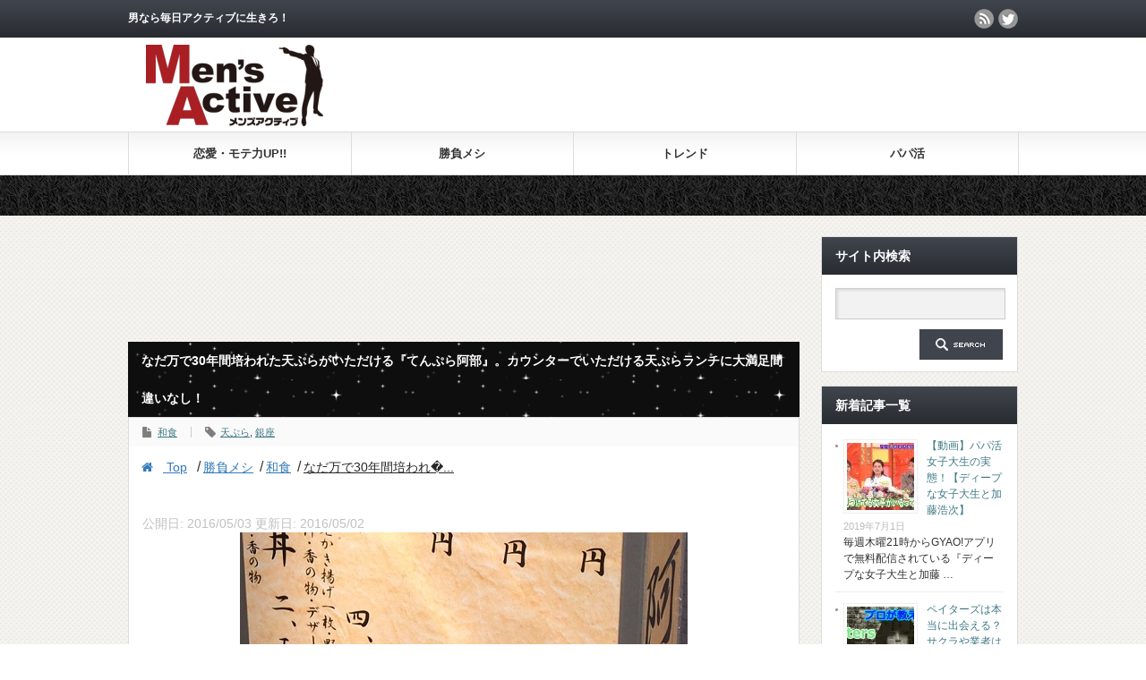

--- FILE ---
content_type: text/html
request_url: http://m-active.net/meshi/washoku/abe-ginza/
body_size: 53507
content:
<!DOCTYPE html PUBLIC "-//W3C//DTD XHTML 1.1//EN" "http://www.w3.org/TR/xhtml11/DTD/xhtml11.dtd">
<!--[if lt IE 9]><html xmlns="http://www.w3.org/1999/xhtml" class="ie"><![endif]-->
<!--[if (gt IE 9)|!(IE)]><!--><html xmlns="http://www.w3.org/1999/xhtml"><!--<![endif]-->
<head profile="http://gmpg.org/xfn/11">
<meta http-equiv="Content-Type" content="text/html; charset=UTF-8" />
<meta http-equiv="X-UA-Compatible" content="IE=edge,chrome=1" />
<meta name="viewport" content="width=device-width" />
<meta name="google-site-verification" content="VsIemHEGp4kqLnDRmWP_ay9cK0p3IDidWDZD0JFqnjM" />
<title>なだ万で30年間培われた天ぷらがいただける『てんぷら阿部』。カウンターでいただける天ぷらランチに大満足間違いなし！ | メンズアクティブ</title>
<meta name="description" content="銀座にある『てんぷら阿部』。なんとここでは、あの日本料理「なだ万」で30年間天ぷらを揚げていた職人の天ぷらがいただけるのです！カウンターで天ぷらが食べたい！少しリッチなランチをいただくべく訪問してきました。" />
<link rel="alternate" type="application/rss+xml" title="メンズアクティブ RSS Feed" href="http://m-active.net/feed/" />
<link rel="alternate" type="application/atom+xml" title="メンズアクティブ Atom Feed" href="http://m-active.net/feed/atom/" /> 
<link rel="pingback" href="http://m-active.net/wp/xmlrpc.php" />
<link rel='dns-prefetch' href='//s.w.org' />
<!-- This site uses the Google Analytics by MonsterInsights plugin v7.10.0 - Using Analytics tracking - https://www.monsterinsights.com/ -->
<script type="text/javascript" data-cfasync="false">
var mi_version         = '7.10.0';
var mi_track_user      = true;
var mi_no_track_reason = '';
var disableStr = 'ga-disable-UA-69068631-1';
/* Function to detect opted out users */
function __gaTrackerIsOptedOut() {
return document.cookie.indexOf(disableStr + '=true') > -1;
}
/* Disable tracking if the opt-out cookie exists. */
if ( __gaTrackerIsOptedOut() ) {
window[disableStr] = true;
}
/* Opt-out function */
function __gaTrackerOptout() {
document.cookie = disableStr + '=true; expires=Thu, 31 Dec 2099 23:59:59 UTC; path=/';
window[disableStr] = true;
}
if ( mi_track_user ) {
(function(i,s,o,g,r,a,m){i['GoogleAnalyticsObject']=r;i[r]=i[r]||function(){
(i[r].q=i[r].q||[]).push(arguments)},i[r].l=1*new Date();a=s.createElement(o),
m=s.getElementsByTagName(o)[0];a.async=1;a.src=g;m.parentNode.insertBefore(a,m)
})(window,document,'script','//www.google-analytics.com/analytics.js','__gaTracker');
__gaTracker('create', 'UA-69068631-1', 'auto');
__gaTracker('set', 'forceSSL', true);
__gaTracker('send','pageview');
} else {
console.log( "" );
(function() {
/* https://developers.google.com/analytics/devguides/collection/analyticsjs/ */
var noopfn = function() {
return null;
};
var noopnullfn = function() {
return null;
};
var Tracker = function() {
return null;
};
var p = Tracker.prototype;
p.get = noopfn;
p.set = noopfn;
p.send = noopfn;
var __gaTracker = function() {
var len = arguments.length;
if ( len === 0 ) {
return;
}
var f = arguments[len-1];
if ( typeof f !== 'object' || f === null || typeof f.hitCallback !== 'function' ) {
console.log( 'Not running function __gaTracker(' + arguments[0] + " ....) because you are not being tracked. " + mi_no_track_reason );
return;
}
try {
f.hitCallback();
} catch (ex) {
}
};
__gaTracker.create = function() {
return new Tracker();
};
__gaTracker.getByName = noopnullfn;
__gaTracker.getAll = function() {
return [];
};
__gaTracker.remove = noopfn;
window['__gaTracker'] = __gaTracker;
})();
}
</script>
<!-- / Google Analytics by MonsterInsights -->
<script type="text/javascript">
window._wpemojiSettings = {"baseUrl":"https:\/\/s.w.org\/images\/core\/emoji\/2\/72x72\/","ext":".png","svgUrl":"https:\/\/s.w.org\/images\/core\/emoji\/2\/svg\/","svgExt":".svg","source":{"concatemoji":"http:\/\/m-active.net\/wp\/wp-includes\/js\/wp-emoji-release.min.js?ver=4.6.29"}};
!function(e,o,t){var a,n,r;function i(e){var t=o.createElement("script");t.src=e,t.type="text/javascript",o.getElementsByTagName("head")[0].appendChild(t)}for(r=Array("simple","flag","unicode8","diversity","unicode9"),t.supports={everything:!0,everythingExceptFlag:!0},n=0;n<r.length;n++)t.supports[r[n]]=function(e){var t,a,n=o.createElement("canvas"),r=n.getContext&&n.getContext("2d"),i=String.fromCharCode;if(!r||!r.fillText)return!1;switch(r.textBaseline="top",r.font="600 32px Arial",e){case"flag":return(r.fillText(i(55356,56806,55356,56826),0,0),n.toDataURL().length<3e3)?!1:(r.clearRect(0,0,n.width,n.height),r.fillText(i(55356,57331,65039,8205,55356,57096),0,0),a=n.toDataURL(),r.clearRect(0,0,n.width,n.height),r.fillText(i(55356,57331,55356,57096),0,0),a!==n.toDataURL());case"diversity":return r.fillText(i(55356,57221),0,0),a=(t=r.getImageData(16,16,1,1).data)[0]+","+t[1]+","+t[2]+","+t[3],r.fillText(i(55356,57221,55356,57343),0,0),a!=(t=r.getImageData(16,16,1,1).data)[0]+","+t[1]+","+t[2]+","+t[3];case"simple":return r.fillText(i(55357,56835),0,0),0!==r.getImageData(16,16,1,1).data[0];case"unicode8":return r.fillText(i(55356,57135),0,0),0!==r.getImageData(16,16,1,1).data[0];case"unicode9":return r.fillText(i(55358,56631),0,0),0!==r.getImageData(16,16,1,1).data[0]}return!1}(r[n]),t.supports.everything=t.supports.everything&&t.supports[r[n]],"flag"!==r[n]&&(t.supports.everythingExceptFlag=t.supports.everythingExceptFlag&&t.supports[r[n]]);t.supports.everythingExceptFlag=t.supports.everythingExceptFlag&&!t.supports.flag,t.DOMReady=!1,t.readyCallback=function(){t.DOMReady=!0},t.supports.everything||(a=function(){t.readyCallback()},o.addEventListener?(o.addEventListener("DOMContentLoaded",a,!1),e.addEventListener("load",a,!1)):(e.attachEvent("onload",a),o.attachEvent("onreadystatechange",function(){"complete"===o.readyState&&t.readyCallback()})),(a=t.source||{}).concatemoji?i(a.concatemoji):a.wpemoji&&a.twemoji&&(i(a.twemoji),i(a.wpemoji)))}(window,document,window._wpemojiSettings);
</script>
<style type="text/css">
img.wp-smiley,
img.emoji {
display: inline !important;
border: none !important;
box-shadow: none !important;
height: 1em !important;
width: 1em !important;
margin: 0 .07em !important;
vertical-align: -0.1em !important;
background: none !important;
padding: 0 !important;
}
</style>
<!-- <link rel='stylesheet' id='contact-form-7-css'  href='http://m-active.net/wp/wp-content/plugins/contact-form-7/includes/css/styles.css?ver=4.3' type='text/css' media='all' /> -->
<!-- <link rel='stylesheet' id='flexy-breadcrumb-css'  href='http://m-active.net/wp/wp-content/plugins/flexy-breadcrumb/public/css/flexy-breadcrumb-public.css?ver=1.1.0' type='text/css' media='all' /> -->
<!-- <link rel='stylesheet' id='flexy-breadcrumb-font-awesome-css'  href='http://m-active.net/wp/wp-content/plugins/flexy-breadcrumb/public/css/font-awesome.min.css?ver=4.7.0' type='text/css' media='all' /> -->
<!-- <link rel='stylesheet' id='toc-screen-css'  href='http://m-active.net/wp/wp-content/plugins/table-of-contents-plus/screen.min.css?ver=1509' type='text/css' media='all' /> -->
<!-- <link rel='stylesheet' id='wordpress-popular-posts-css'  href='http://m-active.net/wp/wp-content/plugins/wordpress-popular-posts/style/wpp.css?ver=3.3.4' type='text/css' media='all' /> -->
<link rel="stylesheet" type="text/css" href="//m-active.net/wp/wp-content/cache/wpfc-minified/8ly67zup/43zwn.css" media="all"/>
<script src='//m-active.net/wp/wp-content/cache/wpfc-minified/6z5nuk0p/br0fg.js' type="text/javascript"></script>
<!-- <script type='text/javascript' src='http://m-active.net/wp/wp-includes/js/jquery/jquery.js?ver=1.12.4'></script> -->
<!-- <script type='text/javascript' src='http://m-active.net/wp/wp-includes/js/jquery/jquery-migrate.min.js?ver=1.4.1'></script> -->
<script type='text/javascript'>
/* <![CDATA[ */
var monsterinsights_frontend = {"js_events_tracking":"true","download_extensions":"doc,pdf,ppt,zip,xls,docx,pptx,xlsx","inbound_paths":"[]","home_url":"http:\/\/m-active.net","hash_tracking":"false"};
/* ]]> */
</script>
<script src='//m-active.net/wp/wp-content/cache/wpfc-minified/10qe29ip/br0fg.js' type="text/javascript"></script>
<!-- <script type='text/javascript' src='http://m-active.net/wp/wp-content/plugins/google-analytics-for-wordpress/assets/js/frontend.min.js?ver=7.10.0'></script> -->
<link rel='https://api.w.org/' href='http://m-active.net/wp-json/' />
<link rel="canonical" href="http://m-active.net/meshi/washoku/abe-ginza/" />
<link rel='shortlink' href='http://m-active.net/?p=2272' />
<link rel="alternate" type="application/json+oembed" href="http://m-active.net/wp-json/oembed/1.0/embed?url=http%3A%2F%2Fm-active.net%2Fmeshi%2Fwashoku%2Fabe-ginza%2F" />
<link rel="alternate" type="text/xml+oembed" href="http://m-active.net/wp-json/oembed/1.0/embed?url=http%3A%2F%2Fm-active.net%2Fmeshi%2Fwashoku%2Fabe-ginza%2F&#038;format=xml" />
<style type="text/css">              
/* Background color */
.fbc-page .fbc-wrap .fbc-items {
background-color: #ffffff;
}
/* Items font size */
.fbc-page .fbc-wrap .fbc-items li {
font-size: 14px;
}
/* Items' link color */
.fbc-page .fbc-wrap .fbc-items li a {
color: #337ab7;                    
}
/* Seprator color */
.fbc-page .fbc-wrap .fbc-items li .fbc-separator {
color: #cccccc;
}
/* Active item & end-text color */
.fbc-page .fbc-wrap .fbc-items li.active span,
.fbc-page .fbc-wrap .fbc-items li .fbc-end-text {
color: #27272a;
font-size: 14px;
}
</style>
<!-- WordPress Popular Posts v3.3.4 -->
<script type="text/javascript">
var sampling_active = 0;
var sampling_rate   = 100;
var do_request = false;
if ( !sampling_active ) {
do_request = true;
} else {
var num = Math.floor(Math.random() * sampling_rate) + 1;
do_request = ( 1 === num );
}
if ( do_request ) {
/* Create XMLHttpRequest object and set variables */
var xhr = ( window.XMLHttpRequest )
? new XMLHttpRequest()
: new ActiveXObject( "Microsoft.XMLHTTP" ),
url = 'http://m-active.net/wp/wp-admin/admin-ajax.php',
params = 'action=update_views_ajax&token=184c10a367&wpp_id=2272';
/* Set request method and target URL */
xhr.open( "POST", url, true );
/* Set request header */
xhr.setRequestHeader( "Content-type", "application/x-www-form-urlencoded" );
/* Hook into onreadystatechange */
xhr.onreadystatechange = function() {
if ( 4 === xhr.readyState && 200 === xhr.status ) {
if ( window.console && window.console.log ) {
window.console.log( xhr.responseText );
}
}
};
/* Send request */
xhr.send( params );
}
</script>
<!-- End WordPress Popular Posts v3.3.4 -->
<style type="text/css">.broken_link, a.broken_link {
text-decoration: line-through;
}</style>
<script src='//m-active.net/wp/wp-content/cache/wpfc-minified/2z2yiscb/br0fg.js' type="text/javascript"></script>
<!-- <script type="text/javascript" src="http://m-active.net/wp/wp-content/themes/gorgeous_tcd013/js/jquery.li-scroller.1.0.js"></script> -->
<script type="text/javascript">
jQuery(document).ready(function($){
$("#newslist").liScroll({travelocity: 0.08});
});
</script>
<!-- <link rel="stylesheet" href="http://m-active.net/wp/wp-content/themes/gorgeous_tcd013/style.css?ver=3.8" type="text/css" /> -->
<!-- <link rel="stylesheet" href="http://m-active.net/wp/wp-content/themes/gorgeous_tcd013/comment-style.css?ver=3.8" type="text/css" /> -->
<link rel="stylesheet" type="text/css" href="//m-active.net/wp/wp-content/cache/wpfc-minified/32slf5nd/br0fg.css" media="all"/>
<!-- <link rel="stylesheet" media="screen and (min-width:641px)" href="http://m-active.net/wp/wp-content/themes/gorgeous_tcd013/style_pc.css?ver=3.8" type="text/css" /> -->
<link rel="stylesheet" type="text/css" href="//m-active.net/wp/wp-content/cache/wpfc-minified/fdollqn/br0fg.css" media="screen and (min-width:641px)"/>
<!-- <link rel="stylesheet" media="screen and (max-width:640px)" href="http://m-active.net/wp/wp-content/themes/gorgeous_tcd013/style_sp.css?ver=3.8" type="text/css" /> -->
<link rel="stylesheet" type="text/css" href="//m-active.net/wp/wp-content/cache/wpfc-minified/7y1ns8u5/br0fg.css" media="screen and (max-width:640px)"/>
<!-- <link rel="stylesheet" href="http://m-active.net/wp/wp-content/themes/gorgeous_tcd013/japanese.css?ver=3.8" type="text/css" /> -->
<link rel="stylesheet" type="text/css" href="//m-active.net/wp/wp-content/cache/wpfc-minified/zinvppy/br0fg.css" media="all"/>
<script src='//m-active.net/wp/wp-content/cache/wpfc-minified/8au73zyv/br0fg.js' type="text/javascript"></script>
<!-- <script type="text/javascript" src="http://m-active.net/wp/wp-content/themes/gorgeous_tcd013/js/jscript.js?ver=3.8"></script> -->
<!-- <script type="text/javascript" src="http://m-active.net/wp/wp-content/themes/gorgeous_tcd013/js/scroll.js?ver=3.8"></script> -->
<!-- <script type="text/javascript" src="http://m-active.net/wp/wp-content/themes/gorgeous_tcd013/js/comment.js?ver=3.8"></script> -->
<!-- <script type="text/javascript" src="http://m-active.net/wp/wp-content/themes/gorgeous_tcd013/js/rollover.js?ver=3.8"></script> -->
<!--[if lt IE 9]>
<link id="stylesheet" rel="stylesheet" href="http://m-active.net/wp/wp-content/themes/gorgeous_tcd013/style_pc.css?ver=3.8" type="text/css" />
<script type="text/javascript" src="http://m-active.net/wp/wp-content/themes/gorgeous_tcd013/js/ie.js?ver=3.8"></script>
<link rel="stylesheet" href="http://m-active.net/wp/wp-content/themes/gorgeous_tcd013/ie.css" type="text/css" />
<![endif]-->
<!--[if IE 7]>
<link rel="stylesheet" href="http://m-active.net/wp/wp-content/themes/gorgeous_tcd013/ie7.css" type="text/css" />
<![endif]-->
<style type="text/css">
body { font-size:14px; }
</style>
<script type="text/javascript" language="javascript">
var vc_pid = "884996288";
</script><script type="text/javascript" src="//aml.valuecommerce.com/vcdal.js" async></script>
</head>
<body class=" default">
<div id="header_wrap">
<div id="header" class="clearfix">
<!-- site description -->
<h1 id="site_description">男なら毎日アクティブに生きろ！</h1>
<!-- logo -->
<h2 id="logo" style="top:50px; left:20px;"><a href=" http://m-active.net/" title="メンズアクティブ" data-label="メンズアクティブ"><img src="http://m-active.net/wp/wp-content/uploads/tcd-w/logo-resized.png?1769194213" alt="メンズアクティブ" title="メンズアクティブ" /></a></h2>
<!-- global menu -->
<a href="#" class="menu_button">menu</a>
<div id="global_menu" class="clearfix">
<ul id="menu-%e3%82%b0%e3%83%ad%e3%83%bc%e3%83%90%e3%83%ab%e3%83%a1%e3%83%8b%e3%83%a5%e3%83%bc" class="menu"><li id="menu-item-458" class="menu-item menu-item-type-taxonomy menu-item-object-category menu-item-458"><a href="http://m-active.net/category/mote/">恋愛・モテ力UP!!</a></li>
<li id="menu-item-249" class="menu-item menu-item-type-taxonomy menu-item-object-category current-post-ancestor menu-item-249"><a href="http://m-active.net/category/meshi/">勝負メシ</a></li>
<li id="menu-item-84" class="menu-item menu-item-type-taxonomy menu-item-object-category menu-item-84"><a href="http://m-active.net/category/topix/">トレンド</a></li>
<li id="menu-item-3131" class="menu-item menu-item-type-taxonomy menu-item-object-category menu-item-3131"><a href="http://m-active.net/category/papakatsu/">パパ活</a></li>
</ul>   </div>
<!-- social button -->
<ul id="social_link" class="clearfix">
<li class="rss"><a class="target_blank" href="http://m-active.net/feed/">rss</a></li>
<li class="twitter"><a class="target_blank" href="https://twitter.com/menzactive">twitter</a></li>
</ul>
<!-- banner -->
<div id="header_banner">
<script async src="//pagead2.googlesyndication.com/pagead/js/adsbygoogle.js"></script>
<!-- 【MA】PCヘッダー -->
<ins class="adsbygoogle"
style="display:inline-block;width:468px;height:60px"
data-ad-client="ca-pub-9999492629345672"
data-ad-slot="9034935943"></ins>
<script>
(adsbygoogle = window.adsbygoogle || []).push({});
</script>       </div>
</div><!-- END #header -->
</div><!-- END #header_wrap -->
<!-- smartphone banner -->
<div id="contents" class="clearfix">
<div id="main_col">
<div id="single_banner1">
<script async src="//pagead2.googlesyndication.com/pagead/js/adsbygoogle.js"></script>
<!-- 【MA】PC記事ページ＿上部＿ビッグバナー -->
<ins class="adsbygoogle"
style="display:inline-block;width:728px;height:90px"
data-ad-client="ca-pub-9999492629345672"
data-ad-slot="9641550349"></ins>
<script>
(adsbygoogle = window.adsbygoogle || []).push({});
</script>       </div>
<h2 class="headline1" id="page_headline">なだ万で30年間培われた天ぷらがいただける『てんぷら阿部』。カウンターでいただける天ぷらランチに大満足間違いなし！</h2>
<div id="content" class="clearfix">
<ul id="single_meta" class="clearfix">
<li class="post_category"><a href="http://m-active.net/category/meshi/washoku/" rel="category tag">和食</a></li>   <li class="post_tag"><a href="http://m-active.net/tag/%e5%a4%a9%e3%81%b7%e3%82%89/" rel="tag">天ぷら</a>, <a href="http://m-active.net/tag/%e9%8a%80%e5%ba%a7/" rel="tag">銀座</a></li>        </ul>
<!-- Flexy Breadcrumb -->
<div class="fbc fbc-page">
<!-- Breadcrumb wrapper -->
<div class="fbc-wrap">
<!-- Ordered list-->
<ol class="fbc-items" itemscope itemtype="http://schema.org/BreadcrumbList">
<li itemprop="itemListElement" itemscope itemtype="http://schema.org/ListItem">
<span itemprop="name">
<!-- Home Link -->
<a itemprop="item" href="http://m-active.net">
<i class="fa fa-home" aria-hidden="true"></i>
Top					</a>
</span>
<meta itemprop="position" content="1" /><!-- Meta Position-->
</li>
/<li itemprop="itemListElement" itemscope="" itemtype="http://schema.org/ListItem"><span itemprop="name" title="Category Name"><a itemprop="item" id="3" href="http://m-active.net/category/meshi/" title="勝負メシ">勝負メシ</a></span><meta itemprop="position" content="2" /></li>/<li itemprop="itemListElement" itemscope="" itemtype="http://schema.org/ListItem"><span itemprop="name" title="和食"><a itemprop="item" id="18" href="http://m-active.net/category/meshi/washoku/" title="和食">和食</a></span><meta itemprop="position" content="3" /></li>/<li class="active" itemprop="itemListElement" itemscope itemtype="http://schema.org/ListItem"><span itemprop="name" title="なだ万で30年間培われた天ぷらがいただける『てんぷら阿部』。カウンターでいただける天ぷらランチに大満足間違いなし！"><a itemprop="item" href="http://m-active.net/meshi/washoku/abe-ginza" title="なだ万で30年間培われた天ぷらがいただける『てんぷら阿部』。カウンターでいただける天ぷらランチに大満足間違いなし！">なだ万で30年間培われ�...</a></span><meta itemprop="position" content="4" /></li>					</ol>
<div class="clearfix"></div>
</div>
</div>
<div class="post clearfix">
<font color="silver">
公開日:
<time class="entry-date published" datetime="2016/05/03">
2016/05/03    </time>
更新日:
<time class="updated-date updated" datetime="2016/05/02">
2016/05/02    </time>
</font>
<div class="post_image"><img width="500" height="470" src="[data-uri]" data-src="http://m-active.net/wp/wp-content/uploads/2016/05/aicatch.png" class="attachment-large size-large wp-post-image" alt="aicatch" srcset="http://m-active.net/wp/wp-content/uploads/2016/05/aicatch.png 500w, http://m-active.net/wp/wp-content/uploads/2016/05/aicatch-300x282.png 300w" sizes="(max-width: 500px) 100vw, 500px" /><noscript><img width="500" height="470" src="http://m-active.net/wp/wp-content/uploads/2016/05/aicatch.png" class="attachment-large size-large wp-post-image" alt="aicatch" srcset="http://m-active.net/wp/wp-content/uploads/2016/05/aicatch.png 500w, http://m-active.net/wp/wp-content/uploads/2016/05/aicatch-300x282.png 300w" sizes="(max-width: 500px) 100vw, 500px" /></noscript></div>
<p>銀座にある『てんぷら阿部』。なんとここでは、あの<strong>日本料理「なだ万」で30年間天ぷらを揚げていた職人の天ぷらがいただけるのです</strong>！<br />
カウンターで天ぷらが食べたい！少しリッチなランチをいただくべく訪問してきました。</p>
<div id="toc_container" class="toc_light_blue no_bullets"><p class="toc_title">この記事に書いてあること</p><ul class="toc_list"><li><a href="#i"><span class="toc_number toc_depth_1">1</span> 外観はこんな感じ</a></li><li><a href="#i-2"><span class="toc_number toc_depth_1">2</span> 店内はこんな感じ</a></li><li><a href="#i-3"><span class="toc_number toc_depth_1">3</span> メニューはこちら</a></li><li><a href="#i-4"><span class="toc_number toc_depth_1">4</span> 待ってました！</a><ul><li><a href="#i-5"><span class="toc_number toc_depth_2">4.1</span> こ、これは芸術品です！</a></li></ul></li><li><a href="#i-6"><span class="toc_number toc_depth_1">5</span> これぞ職人の技</a></li></ul></div>
<h3 class="mah3"><span id="i">外観はこんな感じ</span></h3>
<p>エレベーターを降りてすぐに店内に入ります。待ちが出た場合は待つ所がないくらいの入り口です。<br />
※扉が開いた瞬間諦めないで下さいね！待ちは必須です(笑)<br />
<img src="[data-uri]" data-src="http://m-active.net/wp/wp-content/picture/abe/entrance0.jpg" alt="てんぷら　阿部" /><noscript><img src="http://m-active.net/wp/wp-content/picture/abe/entrance0.jpg" alt="てんぷら　阿部" /></noscript><br />
<img src="[data-uri]" data-src="http://m-active.net/wp/wp-content/picture/abe/entrance.jpg" alt="てんぷら　阿部" /><noscript><img src="http://m-active.net/wp/wp-content/picture/abe/entrance.jpg" alt="てんぷら　阿部" /></noscript></p>
<h3 class="mah3"><span id="i-2">店内はこんな感じ</span></h3>
<p>店内は基本的にカウンター席で4人掛けのテーブルが1席。目の前で揚げたての天ぷらをサーブしてもらえるのも楽しいです。天ぷら屋ならではのライブ感も楽しめます。<br />
<img src="[data-uri]" data-src="http://m-active.net/wp/wp-content/picture/abe/tennai.jpg" alt="てんぷら　阿部" /><noscript><img src="http://m-active.net/wp/wp-content/picture/abe/tennai.jpg" alt="てんぷら　阿部" /></noscript></p>
<h3 class="mah3"><span id="i-3">メニューはこちら</span></h3>
<p>今回は上天丼を注文。後で分かった事ですが、ランチはかき揚げ丼が好評との事です。<br />
<img src="[data-uri]" data-src="http://m-active.net/wp/wp-content/picture/abe/menu.jpg" alt="てんぷら　阿部" /><noscript><img src="http://m-active.net/wp/wp-content/picture/abe/menu.jpg" alt="てんぷら　阿部" /></noscript></p>
<h3 class="mah3"><span id="i-4">待ってました！</span></h3>
<p>他のお客の天ぷらを横目にしばし待っていると上天丼が到着。蓋で全体が見えないにしろ、開けなくても美味しさが伝わってきます。<br />
<img src="[data-uri]" data-src="http://m-active.net/wp/wp-content/picture/abe/don1.jpg" alt="てんぷら　阿部" /><noscript><img src="http://m-active.net/wp/wp-content/picture/abe/don1.jpg" alt="てんぷら　阿部" /></noscript></p>
<h4 class="mah4"><span id="i-5">こ、これは芸術品です！</span></h4>
<p>熱々のご飯の上に、海老・桜エビのかき揚げ・かぼちゃ・うど・こしあぶら・タラの芽・こごみがタレをまとって鎮座していて、どれもサクっとした揚がり具合です。タレはかかり過ぎでもなく、甘すぎる事もなくすっきりとした味わいです。<br />
<img src="[data-uri]" data-src="http://m-active.net/wp/wp-content/picture/abe/don2.jpg" alt="てんぷら　阿部" /><noscript><img src="http://m-active.net/wp/wp-content/picture/abe/don2.jpg" alt="てんぷら　阿部" /></noscript><br />
※御新香、汁物が付いてます。</p>
<h3 class="mah3"><span id="i-6">これぞ職人の技</span></h3>
<p>銀座という土地柄、この価格でランチが食べられるのは嬉しいですね。ディナータイムでこの金額で食事が出来ない事を考えれば、かなりコスパが良いランチです。銀座でランチに困った時にはかなり使えるお店です。好評と聞けば、次回はかき揚げ丼を食べないわけにはいきませんね。また是非再訪したいと思います。</p>
<p><b>【メンズアクティブ評価/5段階】</b><br />
3.9<br />
<b>【評価コメント】</b><br />
銀座で美味しい天ぷらを食べるならここ！ランチはコスパ良しで本物の天ぷらがいただけます。<br />
<b>【平均予算】</b><br />
1,500円～2500円/人<br />
<b>【営業時間】</b><br />
平日<br />
11:30～14:00(ランチタイム)<br />
17:00～21:00(ディナータイム) </p>
<p>土・日・祝日　<br />
11:30～15:00(ランチタイム)<br />
17:00～21:00(ディナータイム)<br />
<b>【場所】</b><br />
東京都中央区銀座4-3-7 スバルビルB1F<br />
<b>【アクセス】</b><br />
銀座駅徒歩1分<br />
<b>【MAP】</b></p>
<div class="video-container"><iframe src="https://www.google.com/maps/embed?pb=!1m18!1m12!1m3!1d3241.1973102867832!2d139.76228141560446!3d35.67214333807708!2m3!1f0!2f0!3f0!3m2!1i1024!2i768!4f13.1!3m3!1m2!1s0x60188be5c5335b83%3A0x1d6eb1c8da29338d!2z44CSMTA0LTAwNjEg5p2x5Lqs6YO95Lit5aSu5Yy66YqA5bqn77yU5LiB55uu77yT4oiS77yX!5e0!3m2!1sja!2sjp!4v1462183892674" width="600" height="450" frameborder="0" style="border:0" allowfullscreen></iframe></div>
<p style="margin-top:1.0em;">
<p style="margin-top:1.0em;">
<br>
<table cellspacing="15">
<table style="border-style: none;" border="1">
<tr>
<td  style="border-style: none;" align="center"><script async src="//pagead2.googlesyndication.com/pagead/js/adsbygoogle.js"></script>
<!-- �yMA�zPC�L�����Q�����N�^���O�� -->
<ins class="adsbygoogle"
style="display:inline-block;width:300px;height:250px"
data-ad-client="ca-pub-9999492629345672"
data-ad-slot="6860198745"></ins>
<script>
(adsbygoogle = window.adsbygoogle || []).push({});
</script></td>
<td  style="border-style: none;" align="center"><script async src="//pagead2.googlesyndication.com/pagead/js/adsbygoogle.js"></script>
<!-- �yMA�zPC�L�����Q�E���N�^���O�� -->
<ins class="adsbygoogle"
style="display:inline-block;width:300px;height:250px"
data-ad-client="ca-pub-9999492629345672"
data-ad-slot="5383465543"></ins>
<script>
(adsbygoogle = window.adsbygoogle || []).push({});
</script></td>
</tr>
</table>
<h3 class="mah3">イケメンたちへのオススメ</h3>
<script async src="//pagead2.googlesyndication.com/pagead/js/adsbygoogle.js"></script>
<ins class="adsbygoogle"
style="display:block"
data-ad-format="autorelaxed"
data-ad-client="ca-pub-9999492629345672"
data-ad-slot="8274744993"></ins>
<script>
(adsbygoogle = window.adsbygoogle || []).push({});
</script>
</div><!-- END .post -->
<script src='//fam-8.net/ad/js/fam8-tagify.min.js'></script>
<div id= 'div_fam8_async_9600_3'>
<script language='javascript'><!--
fam8_js_async('//fam-8.net/ad', '_site=2875&_loc=9600&_mstype=3');
//--></script>
</div>
<!-- author info -->
<div id="related_post">
<h3 class="headline3">関連記事</h3>
<ul class="clearfix">
<li class="clearfix odd">
<a class="image" href="http://m-active.net/meshi/washoku/kokoromai/"><img width="150" height="150" src="[data-uri]" data-src="http://m-active.net/wp/wp-content/uploads/2017/06/aicatch-150x150.jpg" class="attachment-small_size size-small_size wp-post-image" alt="aicatch" srcset="http://m-active.net/wp/wp-content/uploads/2017/06/aicatch-150x150.jpg 150w, http://m-active.net/wp/wp-content/uploads/2017/06/aicatch-45x45.jpg 45w" sizes="(max-width: 150px) 100vw, 150px" /><noscript><img width="150" height="150" src="http://m-active.net/wp/wp-content/uploads/2017/06/aicatch-150x150.jpg" class="attachment-small_size size-small_size wp-post-image" alt="aicatch" srcset="http://m-active.net/wp/wp-content/uploads/2017/06/aicatch-150x150.jpg 150w, http://m-active.net/wp/wp-content/uploads/2017/06/aicatch-45x45.jpg 45w" sizes="(max-width: 150px) 100vw, 150px" /></noscript></a>
<div class="info">
<ul class="meta clearfix">
<li class="category"><a href="http://m-active.net/category/meshi/washoku/" rel="category tag">和食</a></li>      </ul>
<h4 class="title"><a href="http://m-active.net/meshi/washoku/kokoromai/">美味しいお米と美味しい日本酒が飲みたくなったら『心米』へ。何を頼んでも胃袋を掴まれること間違いなし！</a></h4>
</div>
</li>
<li class="clearfix even">
<a class="image" href="http://m-active.net/meshi/washoku/usagiya/"><img width="150" height="150" src="[data-uri]" data-src="http://m-active.net/wp/wp-content/uploads/2016/07/aicatch-150x150.jpg" class="attachment-small_size size-small_size wp-post-image" alt="aicatch" srcset="http://m-active.net/wp/wp-content/uploads/2016/07/aicatch-150x150.jpg 150w, http://m-active.net/wp/wp-content/uploads/2016/07/aicatch-45x45.jpg 45w" sizes="(max-width: 150px) 100vw, 150px" /><noscript><img width="150" height="150" src="http://m-active.net/wp/wp-content/uploads/2016/07/aicatch-150x150.jpg" class="attachment-small_size size-small_size wp-post-image" alt="aicatch" srcset="http://m-active.net/wp/wp-content/uploads/2016/07/aicatch-150x150.jpg 150w, http://m-active.net/wp/wp-content/uploads/2016/07/aicatch-45x45.jpg 45w" sizes="(max-width: 150px) 100vw, 150px" /></noscript></a>
<div class="info">
<ul class="meta clearfix">
<li class="category"><a href="http://m-active.net/category/meshi/washoku/" rel="category tag">和食</a></li>      </ul>
<h4 class="title"><a href="http://m-active.net/meshi/washoku/usagiya/">日本酒と魚ならここ！日本酒ソムリエがいる『兎屋』は美味しい魚と日本酒を覚えたい方には最適なお店。</a></h4>
</div>
</li>
<li class="clearfix odd">
<a class="image" href="http://m-active.net/meshi/washoku/atutahouraiken/"><img width="150" height="150" src="[data-uri]" data-src="http://m-active.net/wp/wp-content/uploads/2015/11/aicatch-150x150.png" class="attachment-small_size size-small_size wp-post-image" alt="aicatch" srcset="http://m-active.net/wp/wp-content/uploads/2015/11/aicatch-150x150.png 150w, http://m-active.net/wp/wp-content/uploads/2015/11/aicatch-45x45.png 45w" sizes="(max-width: 150px) 100vw, 150px" /><noscript><img width="150" height="150" src="http://m-active.net/wp/wp-content/uploads/2015/11/aicatch-150x150.png" class="attachment-small_size size-small_size wp-post-image" alt="aicatch" srcset="http://m-active.net/wp/wp-content/uploads/2015/11/aicatch-150x150.png 150w, http://m-active.net/wp/wp-content/uploads/2015/11/aicatch-45x45.png 45w" sizes="(max-width: 150px) 100vw, 150px" /></noscript></a>
<div class="info">
<ul class="meta clearfix">
<li class="category"><a href="http://m-active.net/category/meshi/washoku/" rel="category tag">和食</a></li>      </ul>
<h4 class="title"><a href="http://m-active.net/meshi/washoku/atutahouraiken/">名古屋でひつまぶしを食べるなら『あつた蓬莱軒』！訪問必須！</a></h4>
</div>
</li>
<li class="clearfix even">
<a class="image" href="http://m-active.net/meshi/washoku/kanae/"><img width="150" height="150" src="[data-uri]" data-src="http://m-active.net/wp/wp-content/uploads/2015/12/kanban1-150x150.jpg" class="attachment-small_size size-small_size wp-post-image" alt="kanban1" srcset="http://m-active.net/wp/wp-content/uploads/2015/12/kanban1-150x150.jpg 150w, http://m-active.net/wp/wp-content/uploads/2015/12/kanban1-45x45.jpg 45w" sizes="(max-width: 150px) 100vw, 150px" /><noscript><img width="150" height="150" src="http://m-active.net/wp/wp-content/uploads/2015/12/kanban1-150x150.jpg" class="attachment-small_size size-small_size wp-post-image" alt="kanban1" srcset="http://m-active.net/wp/wp-content/uploads/2015/12/kanban1-150x150.jpg 150w, http://m-active.net/wp/wp-content/uploads/2015/12/kanban1-45x45.jpg 45w" sizes="(max-width: 150px) 100vw, 150px" /></noscript></a>
<div class="info">
<ul class="meta clearfix">
<li class="category"><a href="http://m-active.net/category/meshi/washoku/" rel="category tag">和食</a></li>      </ul>
<h4 class="title"><a href="http://m-active.net/meshi/washoku/kanae/">昭和47年より続く老舗居酒屋『鼎(かなえ)』は、魚料理をはじめ、季節のこだわり料理が絶品</a></h4>
</div>
</li>
<li class="clearfix odd">
<a class="image" href="http://m-active.net/meshi/washoku/kurume-tomimastuunagi/"><img width="150" height="150" src="[data-uri]" data-src="http://m-active.net/wp/wp-content/uploads/2016/06/IMG_2813-150x150.jpg" class="attachment-small_size size-small_size wp-post-image" alt="IMG_2813" srcset="http://m-active.net/wp/wp-content/uploads/2016/06/IMG_2813-150x150.jpg 150w, http://m-active.net/wp/wp-content/uploads/2016/06/IMG_2813-45x45.jpg 45w" sizes="(max-width: 150px) 100vw, 150px" /><noscript><img width="150" height="150" src="http://m-active.net/wp/wp-content/uploads/2016/06/IMG_2813-150x150.jpg" class="attachment-small_size size-small_size wp-post-image" alt="IMG_2813" srcset="http://m-active.net/wp/wp-content/uploads/2016/06/IMG_2813-150x150.jpg 150w, http://m-active.net/wp/wp-content/uploads/2016/06/IMG_2813-45x45.jpg 45w" sizes="(max-width: 150px) 100vw, 150px" /></noscript></a>
<div class="info">
<ul class="meta clearfix">
<li class="category"><a href="http://m-active.net/category/meshi/washoku/" rel="category tag">和食</a></li>      </ul>
<h4 class="title"><a href="http://m-active.net/meshi/washoku/kurume-tomimastuunagi/">福岡は久留米名物。うなぎといえば『富松うなぎ』でフワフワ熱々のセイロ蒸しを食す！</a></h4>
</div>
</li>
<li class="clearfix even">
<a class="image" href="http://m-active.net/meshi/washoku/hyourokutei/"><img width="150" height="150" src="[data-uri]" data-src="http://m-active.net/wp/wp-content/uploads/2015/12/hyourokutei-150x150.jpg" class="attachment-small_size size-small_size wp-post-image" alt="hyourokutei" srcset="http://m-active.net/wp/wp-content/uploads/2015/12/hyourokutei-150x150.jpg 150w, http://m-active.net/wp/wp-content/uploads/2015/12/hyourokutei-45x45.jpg 45w" sizes="(max-width: 150px) 100vw, 150px" /><noscript><img width="150" height="150" src="http://m-active.net/wp/wp-content/uploads/2015/12/hyourokutei-150x150.jpg" class="attachment-small_size size-small_size wp-post-image" alt="hyourokutei" srcset="http://m-active.net/wp/wp-content/uploads/2015/12/hyourokutei-150x150.jpg 150w, http://m-active.net/wp/wp-content/uploads/2015/12/hyourokutei-45x45.jpg 45w" sizes="(max-width: 150px) 100vw, 150px" /></noscript></a>
<div class="info">
<ul class="meta clearfix">
<li class="category"><a href="http://m-active.net/category/meshi/washoku/" rel="category tag">和食</a></li>      </ul>
<h4 class="title"><a href="http://m-active.net/meshi/washoku/hyourokutei/">『瓢六亭（ひょうろくてい）』、うなぎ本来の味がそこにはある。福岡で愛されるうなぎの「せいろ蒸し」が東京進出！</a></h4>
</div>
</li>
</ul>
</div>
</div><!-- END #content -->
</div><!-- END #main_col -->
<div id="side_col">
<!-- smartphone banner -->
<div id="side_widget1">
<div class="side_widget clearfix widget_search" id="search-4">
<h3 class="side_headline">サイト内検索</h3>
<form role="search" method="get" id="searchform" class="searchform" action="http://m-active.net/">
<div>
<label class="screen-reader-text" for="s">検索:</label>
<input type="text" value="" name="s" id="s" />
<input type="submit" id="searchsubmit" value="検索" />
</div>
</form></div>
<style>
.rpwe-block ul{list-style:none!important;margin-left:0!important;padding-left:0!important;}.rpwe-block li{border-bottom:1px solid #eee;margin-bottom:10px;padding-bottom:10px;list-style-type: none;}.rpwe-block a{display:inline!important;text-decoration:none;}.rpwe-block h3{background:none!important;clear:none;margin-bottom:0!important;margin-top:0!important;font-weight:400;font-size:12px!important;line-height:1.5em;}.rpwe-thumb{border:1px solid #EEE!important;box-shadow:none!important;margin:2px 10px 2px 0;padding:3px!important;}.rpwe-summary{font-size:12px;}.rpwe-time{color:#bbb;font-size:11px;}.rpwe-comment{color:#bbb;font-size:11px;padding-left:5px;}.rpwe-alignleft{display:inline;float:left;}.rpwe-alignright{display:inline;float:right;}.rpwe-aligncenter{display:block;margin-left: auto;margin-right: auto;}.rpwe-clearfix:before,.rpwe-clearfix:after{content:"";display:table !important;}.rpwe-clearfix:after{clear:both;}.rpwe-clearfix{zoom:1;}
</style>
<div class="side_widget clearfix rpwe_widget recent-posts-extended" id="rpwe_widget-5">
<h3 class="side_headline">新着記事一覧</h3>
<div  class="rpwe-block "><ul class="rpwe-ul"><li class="rpwe-li rpwe-clearfix"><a class="rpwe-img" href="http://m-active.net/topix/entame/papakatsujoshinojittai/"  rel="bookmark"><img class="rpwe-alignleft rpwe-thumb" src="http://m-active.net/wp/wp-content/uploads/2019/07/papakatsujoshinojittai-75x75.jpg" alt="【動画】パパ活女子大生の実態！【ディープな女子大生と加藤浩次】"></a><h3 class="rpwe-title"><a href="http://m-active.net/topix/entame/papakatsujoshinojittai/" title="Permalink to 【動画】パパ活女子大生の実態！【ディープな女子大生と加藤浩次】" rel="bookmark">【動画】パパ活女子大生の実態！【ディープな女子大生と加藤浩次】</a></h3><time class="rpwe-time published" datetime="2019-07-01T12:20:17+00:00">2019年7月1日</time><div class="rpwe-summary">毎週木曜21時からGYAO!アプリで無料配信されている『ディープな女子大生と加藤 &hellip;</div></li><li class="rpwe-li rpwe-clearfix"><a class="rpwe-img" href="http://m-active.net/papakatsu/paters-sakura/"  rel="bookmark"><img class="rpwe-alignleft rpwe-thumb" src="http://m-active.net/wp/wp-content/uploads/2019/06/paters-sakura-75x75.jpg" alt="ペイターズは本当に出会える？サクラや業者はいる？【paters】"></a><h3 class="rpwe-title"><a href="http://m-active.net/papakatsu/paters-sakura/" title="Permalink to ペイターズは本当に出会える？サクラや業者はいる？【paters】" rel="bookmark">ペイターズは本当に出会える？サクラや業者はいる？【paters】</a></h3><time class="rpwe-time published" datetime="2019-06-28T12:30:03+00:00">2019年6月28日</time><div class="rpwe-summary">paters（ペイターズ）を利用したいけど不安なことが多くてなかなか手が出せない &hellip;</div></li><li class="rpwe-li rpwe-clearfix"><a class="rpwe-img" href="http://m-active.net/papakatsu/block/"  rel="bookmark"><img class="rpwe-alignleft rpwe-thumb" src="http://m-active.net/wp/wp-content/uploads/2019/06/block-75x75.jpg" alt="ペイターズで会員をブロックする方法！ブロックするとどうなる？【paters】"></a><h3 class="rpwe-title"><a href="http://m-active.net/papakatsu/block/" title="Permalink to ペイターズで会員をブロックする方法！ブロックするとどうなる？【paters】" rel="bookmark">ペイターズで会員をブロックする方法！ブロックするとどうなる？【paters】</a></h3><time class="rpwe-time published" datetime="2019-06-25T13:49:14+00:00">2019年6月25日</time><div class="rpwe-summary">paters（ペイターズ）で会員をブロックする方法を紹介します。 また、併せてブ &hellip;</div></li><li class="rpwe-li rpwe-clearfix"><a class="rpwe-img" href="http://m-active.net/papakatsu/paters-private/"  rel="bookmark"><img class="rpwe-alignleft rpwe-thumb" src="http://m-active.net/wp/wp-content/uploads/2019/06/paters-private-75x75.jpg" alt="patersを一時停止する方法！プライベートモード設定とは？【ペイターズ】"></a><h3 class="rpwe-title"><a href="http://m-active.net/papakatsu/paters-private/" title="Permalink to patersを一時停止する方法！プライベートモード設定とは？【ペイターズ】" rel="bookmark">patersを一時停止する方法！プライベートモード設定とは？【ペイターズ】</a></h3><time class="rpwe-time published" datetime="2019-06-17T05:00:11+00:00">2019年6月17日</time><div class="rpwe-summary">paters（ペイターズ）を一時利用停止したいときに便利なプライベートモードの設 &hellip;</div></li><li class="rpwe-li rpwe-clearfix"><a class="rpwe-img" href="http://m-active.net/papakatsu/paters-1month/"  rel="bookmark"><img class="rpwe-alignleft rpwe-thumb" src="http://m-active.net/wp/wp-content/uploads/2019/06/paters-1month-75x75.jpg" alt="patersで1ヶ月プランに課金する方法！1ヶ月だけ有料会員になる方法！【ペイターズ】"></a><h3 class="rpwe-title"><a href="http://m-active.net/papakatsu/paters-1month/" title="Permalink to patersで1ヶ月プランに課金する方法！1ヶ月だけ有料会員になる方法！【ペイターズ】" rel="bookmark">patersで1ヶ月プランに課金する方法！1ヶ月だけ有料会員になる方法！【ペイターズ】</a></h3><time class="rpwe-time published" datetime="2019-06-16T05:00:39+00:00">2019年6月16日</time><div class="rpwe-summary">パパ活アプリ「paters（ペイターズ）」で1ヶ月だけ有料会員になる方法を紹介し &hellip;</div></li><li class="rpwe-li rpwe-clearfix"><a class="rpwe-img" href="http://m-active.net/papakatsu/paters-nennreininshou/"  rel="bookmark"><img class="rpwe-alignleft rpwe-thumb" src="http://m-active.net/wp/wp-content/uploads/2019/06/paters-nennreininshou-75x75.jpg" alt="paters（ペイターズ）で年齢認証する方法＆手順！必要な書類は？"></a><h3 class="rpwe-title"><a href="http://m-active.net/papakatsu/paters-nennreininshou/" title="Permalink to paters（ペイターズ）で年齢認証する方法＆手順！必要な書類は？" rel="bookmark">paters（ペイターズ）で年齢認証する方法＆手順！必要な書類は？</a></h3><time class="rpwe-time published" datetime="2019-06-15T05:00:24+00:00">2019年6月15日</time><div class="rpwe-summary">パパ活アプリ「paters（ペイターズ）」で年齢認証する方法を紹介します。 年齢 &hellip;</div></li><li class="rpwe-li rpwe-clearfix"><a class="rpwe-img" href="http://m-active.net/papakatsu/paters-premium/"  rel="bookmark"><img class="rpwe-alignleft rpwe-thumb" src="http://m-active.net/wp/wp-content/uploads/2019/06/paters-premium-75x75.jpg" alt="patersのプレミアム会員になるメリットとは？どんな機能が追加される？【ペイターズ】"></a><h3 class="rpwe-title"><a href="http://m-active.net/papakatsu/paters-premium/" title="Permalink to patersのプレミアム会員になるメリットとは？どんな機能が追加される？【ペイターズ】" rel="bookmark">patersのプレミアム会員になるメリットとは？どんな機能が追加される？【ペイターズ】</a></h3><time class="rpwe-time published" datetime="2019-06-14T05:00:17+00:00">2019年6月14日</time><div class="rpwe-summary">パパ活アプリ「paters（ペイターズ）」の有料会員にさらにオプションが追加され &hellip;</div></li></ul></div><!-- Generated by http://wordpress.org/plugins/recent-posts-widget-extended/ --></div>
<div class="side_widget clearfix ad_widget" id="ad_widget-2">
<script async src="//pagead2.googlesyndication.com/pagead/js/adsbygoogle.js"></script>
<!-- 【MA】PCサイドバナー -->
<ins class="adsbygoogle"
style="display:block"
data-ad-client="ca-pub-9999492629345672"
data-ad-slot="7650444345"
data-ad-format="auto"></ins>
<script>
(adsbygoogle = window.adsbygoogle || []).push({});
</script>
</div>
<div class="side_widget clearfix widget_categories" id="categories-4">
<h3 class="side_headline">記事カテゴリー</h3>
<ul>
<li class="cat-item cat-item-55"><a href="http://m-active.net/category/datespot/" title="オススメのデートスポットをブログで紹介">デートスポット</a>
</li>
<li class="cat-item cat-item-9"><a href="http://m-active.net/category/topix/" title="今、話題となっているトピックス情報を発信！">トピックス</a>
<ul class='children'>
<li class="cat-item cat-item-12"><a href="http://m-active.net/category/topix/ittopi/" title="IT、パソコン関連の役立ち情報">IT、パソコン関連</a>
</li>
<li class="cat-item cat-item-10"><a href="http://m-active.net/category/topix/entame/" title="今、話題となっているエンタメ情報を発信！">エンタメトピックス</a>
</li>
<li class="cat-item cat-item-45"><a href="http://m-active.net/category/topix/gag/" title="お笑いに関する情報">おもしろ、ギャグ</a>
</li>
<li class="cat-item cat-item-13"><a href="http://m-active.net/category/topix/culture/" title="今、話題となっているカルチャートピックス情報を発信！">カルチャー</a>
</li>
<li class="cat-item cat-item-80"><a href="http://m-active.net/category/topix/sporting/" title="今、話題となっているスポーツ情報を発信！">スポーツ トピックス</a>
</li>
<li class="cat-item cat-item-25"><a href="http://m-active.net/category/topix/sp/" title="スマホ、iPhone関連の役立ち情報">スマホ、iPhone</a>
</li>
</ul>
</li>
<li class="cat-item cat-item-4"><a href="http://m-active.net/category/news/" title="今話題のニュースやイベント情報などを紹介">ニュース</a>
<ul class='children'>
<li class="cat-item cat-item-6"><a href="http://m-active.net/category/news/event/" title="今話題のイベント情報を紹介">イベント</a>
</li>
<li class="cat-item cat-item-5"><a href="http://m-active.net/category/news/newsentame/" title="今話題のエンターテイメントのニュースを紹介">エンターテイメント</a>
</li>
<li class="cat-item cat-item-7"><a href="http://m-active.net/category/news/gourmet/" title="今話題のグルメ情報を紹介">グルメ</a>
</li>
<li class="cat-item cat-item-11"><a href="http://m-active.net/category/news/sport/" title="今話題のスポーツニュースを紹介">スポーツ</a>
</li>
<li class="cat-item cat-item-8"><a href="http://m-active.net/category/news/fashion/" title="今話題のファッション情報を紹介">ファッション</a>
</li>
</ul>
</li>
<li class="cat-item cat-item-252"><a href="http://m-active.net/category/papakatsu/" title="パパ活に関する情報を紹介します">パパ活</a>
</li>
<li class="cat-item cat-item-174"><a href="http://m-active.net/category/present/" title="女子に喜ばれるプレゼント関連の記事を紹介">プレゼント</a>
</li>
<li class="cat-item cat-item-157"><a href="http://m-active.net/category/motegoods/" title="オススメのモテグッズを紹介">モテグッズ</a>
</li>
<li class="cat-item cat-item-3"><a href="http://m-active.net/category/meshi/" title="女子を落とす勝負メシのお店をブログで紹介">勝負メシ</a>
<ul class='children'>
<li class="cat-item cat-item-65"><a href="http://m-active.net/category/meshi/asian/" title="勝負メシに使える寿司店を紹介">アジア料理</a>
</li>
<li class="cat-item cat-item-21"><a href="http://m-active.net/category/meshi/cafebar/" title="勝負メシに使えるカフェ、バーを紹介">カフェ、バー</a>
</li>
<li class="cat-item cat-item-42"><a href="http://m-active.net/category/meshi/sweets/" title="勝負メシに使えるスイーツ、甘味を紹介">スイーツ、甘味</a>
</li>
<li class="cat-item cat-item-20"><a href="http://m-active.net/category/meshi/soba-udon/" title="勝負メシに使えるそば、うどん、ラーメンのお店を紹介">そば、うどん、ラーメン</a>
</li>
<li class="cat-item cat-item-156"><a href="http://m-active.net/category/meshi/takeout/" title="女子に喜ばれるテイクアウトできるものを紹介">テイクアウト、お土産</a>
</li>
<li class="cat-item cat-item-19"><a href="http://m-active.net/category/meshi/chuka/" title="勝負メシに使える中華料理のお店を紹介">中華料理</a>
</li>
<li class="cat-item cat-item-18"><a href="http://m-active.net/category/meshi/washoku/" title="勝負メシに使える和食のお店を紹介">和食</a>
</li>
<li class="cat-item cat-item-145"><a href="http://m-active.net/category/meshi/youshoku/" title="勝負メシに使える洋食のお店を紹介">洋食</a>
</li>
<li class="cat-item cat-item-15"><a href="http://m-active.net/category/meshi/yakiniku/" title="勝負メシに使える焼肉店を紹介">焼肉</a>
</li>
<li class="cat-item cat-item-16"><a href="http://m-active.net/category/meshi/niku/" title="勝負メシに使えるTHE肉なお店を紹介">肉</a>
</li>
<li class="cat-item cat-item-60"><a href="http://m-active.net/category/meshi/nabe/" title="勝負メシに使える鍋店を紹介">鍋</a>
</li>
</ul>
</li>
<li class="cat-item cat-item-40"><a href="http://m-active.net/category/mote/" title="女性からモテるために知っておきたいこと">恋愛・モテ系ネタ</a>
</li>
</ul>
</div>
<div class="side_widget clearfix widget_text" id="text-2">
<div class="textwidget"><!-- i-mobile for PC client script -->
<div align="center">
<script type="text/javascript">
imobile_pid = "44902"; 
imobile_asid = "664694"; 
imobile_width = 160; 
imobile_height = 600;
</script>
<script type="text/javascript" src="http://spdeliver.i-mobile.co.jp/script/ads.js?20101001"></script>
</div>
</div>
</div>
</div>
</div>

</div><!-- END #contents -->
<a id="return_top" href="#header">ページ上部へ戻る</a>
<div id="footer_wrap">
<div id="footer" class="clearfix">
<div id="footer_widget_area">
<div id="footer_widget">
<div class="footer_widget clearfix widget_pages" id="pages-2">
<h3 class="footer_headline">運営会社</h3>
<ul>
<li class="page_item page-item-2262"><a href="http://m-active.net/privacy-policy/">プライバシーポリシー</a></li>
<li class="page_item page-item-2264"><a href="http://m-active.net/aboutus/">会社概要</a></li>
</ul>
</div>
</div>
</div>
<!-- logo -->
<div id="footer_logo_area" style="top:52px; left:62px;">
<h3 id="footer_logo">
<a href="http://m-active.net/" title="メンズアクティブ"><img src="http://m-active.net/wp/wp-content/uploads/tcd-w/footer-image-resized.png" alt="メンズアクティブ" title="メンズアクティブ" /></a>
</h3>
</div>
</div><!-- END #footer -->
</div><!-- END #footer_wrap -->
<div id="copyright">
<p>Copyright &copy;&nbsp; <a href="http://m-active.net/">メンズアクティブ</a> All rights reserved.</p>
</div>
<!-- facebook share button code -->
<div id="fb-root"></div>
<script>(function(d, s, id) {
var js, fjs = d.getElementsByTagName(s)[0];
if (d.getElementById(id)) return;
js = d.createElement(s); js.id = id;
js.src = "//connect.facebook.net/ja_JP/all.js#xfbml=1";
fjs.parentNode.insertBefore(js, fjs);
}(document, 'script', 'facebook-jssdk'));</script>
<!-- AdSense Manager v4.0.3 (0.817 seconds.) --><script type='text/javascript' src='http://m-active.net/wp/wp-includes/js/comment-reply.min.js?ver=4.6.29'></script>
<script type='text/javascript' src='http://m-active.net/wp/wp-content/plugins/contact-form-7/includes/js/jquery.form.min.js?ver=3.51.0-2014.06.20'></script>
<script type='text/javascript'>
/* <![CDATA[ */
var _wpcf7 = {"loaderUrl":"http:\/\/m-active.net\/wp\/wp-content\/plugins\/contact-form-7\/images\/ajax-loader.gif","sending":"\u9001\u4fe1\u4e2d ..."};
/* ]]> */
</script>
<script type='text/javascript' src='http://m-active.net/wp/wp-content/plugins/contact-form-7/includes/js/scripts.js?ver=4.3'></script>
<script type='text/javascript' src='http://m-active.net/wp/wp-content/plugins/flexy-breadcrumb/public/js/flexy-breadcrumb-public.js?ver=1.1.0'></script>
<script type='text/javascript'>
/* <![CDATA[ */
var tocplus = {"visibility_show":"\u8868\u793a","visibility_hide":"\u975e\u8868\u793a","width":"Auto"};
/* ]]> */
</script>
<script type='text/javascript' src='http://m-active.net/wp/wp-content/plugins/table-of-contents-plus/front.min.js?ver=1509'></script>
<script type='text/javascript' src='http://m-active.net/wp/wp-content/plugins/unveil-lazy-load/js/jquery.optimum-lazy-load.min.js?ver=0.3.1'></script>
<script type='text/javascript' src='http://m-active.net/wp/wp-includes/js/wp-embed.min.js?ver=4.6.29'></script>
</body>
</html><!-- WP Fastest Cache file was created in 0.927769184113 seconds, on 24-01-26 3:50:13 --><!-- via php -->

--- FILE ---
content_type: text/html; charset=UTF-8
request_url: http://m-active.net/wp/wp-admin/admin-ajax.php
body_size: 61
content:
WPP: OK. Execution time: 0.038545 seconds

--- FILE ---
content_type: text/html; charset=utf-8
request_url: https://www.google.com/recaptcha/api2/aframe
body_size: 265
content:
<!DOCTYPE HTML><html><head><meta http-equiv="content-type" content="text/html; charset=UTF-8"></head><body><script nonce="T-GaC-gFuhuULm8c-cN9-w">/** Anti-fraud and anti-abuse applications only. See google.com/recaptcha */ try{var clients={'sodar':'https://pagead2.googlesyndication.com/pagead/sodar?'};window.addEventListener("message",function(a){try{if(a.source===window.parent){var b=JSON.parse(a.data);var c=clients[b['id']];if(c){var d=document.createElement('img');d.src=c+b['params']+'&rc='+(localStorage.getItem("rc::a")?sessionStorage.getItem("rc::b"):"");window.document.body.appendChild(d);sessionStorage.setItem("rc::e",parseInt(sessionStorage.getItem("rc::e")||0)+1);localStorage.setItem("rc::h",'1769198693442');}}}catch(b){}});window.parent.postMessage("_grecaptcha_ready", "*");}catch(b){}</script></body></html>

--- FILE ---
content_type: application/javascript
request_url: http://m-active.net/wp/wp-content/cache/wpfc-minified/10qe29ip/br0fg.js
body_size: 2556
content:
// source --> http://m-active.net/wp/wp-content/plugins/google-analytics-for-wordpress/assets/js/frontend.min.js?ver=7.1.0 
;var MonsterInsights=function(){var t=[];this.setLastClicked=function(e,n,i){e=typeof e!=='undefined'?e:[];n=typeof n!=='undefined'?n:[];i=typeof i!=='undefined'?i:!1;t.valuesArray=e;t.fieldsArray=n};this.getLastClicked=function(){return t};function l(){if(monsterinsights_frontend.is_debug_mode==='true'||window.monsterinsights_debug_mode){return!0}
else{return!1}};function e(e,n){e=typeof e!=='undefined'?e:[];n=typeof n!=='undefined'?n:{};__gaTracker('send',n);t.valuesArray=e;t.fieldsArray=n;t.tracked=!0;i('Tracked: '+e.type);i(t)};function n(e){e=typeof e!=='undefined'?e:[];t.valuesArray=e;t.fieldsArray=[];t.tracked=!1;i('Not Tracked: '+e.exit);i(t)};function i(e){if(l()){console.dir(e)}};function a(e){return e.replace(/^\s+|\s+$/gm,'')};function s(){var n=0,e=document.domain,i=e.split('.'),t='_gd'+(new Date()).getTime();while(n<(i.length-1)&&document.cookie.indexOf(t+'='+t)==-1){e=i.slice(-1-(++n)).join('.');document.cookie=t+'='+t+';domain='+e+';'};document.cookie=t+'=;expires=Thu, 01 Jan 1970 00:00:01 GMT;domain='+e+';';return e};function f(e){e=e.toString();e=e.substring(0,(e.indexOf('#')==-1)?e.length:e.indexOf('#'));e=e.substring(0,(e.indexOf('?')==-1)?e.length:e.indexOf('?'));e=e.substring(e.lastIndexOf('/')+1,e.length);if(e.length>0&&e.indexOf('.')!==-1){e=e.substring(e.indexOf('.')+1);return e}
else{return''}};function h(){return typeof(__gaTracker)!=='undefined'&&__gaTracker&&__gaTracker.hasOwnProperty('loaded')&&__gaTracker.loaded==!0};function p(e){return e.which==1||e.which==2||e.metaKey||e.ctrlKey||e.shiftKey||e.altKey};function d(){var e=[];if(typeof monsterinsights_frontend.download_extensions=='string'){e=monsterinsights_frontend.download_extensions.split(',')};return e};function u(){var e=[];if(typeof monsterinsights_frontend.inbound_paths=='string'){e=monsterinsights_frontend.inbound_paths.split(',')};return e};function v(e){if(e.which==1){return'event.which=1'}
else if(e.which==2){return'event.which=2'}
else if(e.metaKey){return'metaKey'}
else if(e.ctrlKey){return'ctrlKey'}
else if(e.shiftKey){return'shiftKey'}
else if(e.altKey){return'altKey'}
else{return''}};function m(e){var r=d(),h=u(),t='unknown',c=e.href,g=f(e.href),p=s(),o=e.hostname,i=e.protocol,v=e.pathname;c=c.toString();var n,l;if(c.match(/^javascript\:/i)){t='internal'}
else if(i&&i.length>0&&(a(i)=='tel'||a(i)=='tel:')){t='tel'}
else if(i&&i.length>0&&(a(i)=='mailto'||a(i)=='mailto:')){t='mailto'}
else if(o&&p&&o.length>0&&p.length>0&&!o.endsWith(p)){t='external'}
else if(v&&h.length>0&&v.length>0){for(n=0,l=h.length;n<l;++n){if(h[n].length>0&&v.startsWith(h[n])){t='internal-as-outbound';break}}}
else if(o&&window.monsterinsights_experimental_mode&&o.length>0&&document.domain.length>0&&o!==document.domain){t='cross-hostname'};if(g&&(t==='unknown'||'external'===t)&&r.length>0&&g.length>0){for(n=0,l=r.length;n<l;++n){if(r[n].length>0&&(c.endsWith(r[n])||r[n]==g)){t='download';break}}};if(t==='unknown'){t='internal'};return t};function y(e,t){var n=(e.target&&!e.target.match(/^_(self|parent|top)$/i))?e.target:!1;if(t.ctrlKey||t.shiftKey||t.metaKey||t.which==2){n='_blank'};return n};function c(i){var a=i.srcElement||i.target,t=[],o;t.el=a;t.ga_loaded=h();t.click_type=v(i);if(!h()||!p(i)){t.exit='loaded';n(t);return}
while(a&&(typeof a.tagName=='undefined'||a.tagName.toLowerCase()!='a'||!a.href)){a=a.parentNode};if(a&&a.href&&!a.hasAttribute('xlink:href')){var c=a.href,L=f(a.href),K=d(),O=u(),E=monsterinsights_frontend.home_url,w=monsterinsights_frontend.track_download_as,b='outbound-link-'+monsterinsights_frontend.internal_label,D=s(),r=m(a),x=y(a,i);t.el=a;t.el_href=a.href;t.el_protocol=a.protocol;t.el_hostname=a.hostname;t.el_port=a.port;t.el_pathname=a.pathname;t.el_search=a.search;t.el_hash=a.hash;t.el_host=a.host;t.debug_mode=l();t.download_extensions=K;t.inbound_paths=O;t.home_url=E;t.track_download_as=w;t.internal_label=b;t.link=c;t.extension=L;t.type=r;t.target=x;t.title=a.title||a.textContent||a.innerText;if(r!=='internal'&&r!=='javascript'){var k=!1,g=function(){if(k){return};k=!0;window.location.href=c},T=function(){t.exit='external';n(t)},A=function(){t.exit='internal-as-outbound';n(t)},C=function(){t.exit='cross-hostname';n(t)};if(x||r=='mailto'||r=='tel'){if(r=='download'){if(w=='pageview'){o={hitType:'pageview',page:c,};e(t,o)}
else{o={hitType:'event',eventCategory:'download',eventAction:c,eventLabel:t.title,};e(t,o)}}
else if(r=='tel'){o={hitType:'event',eventCategory:'tel',eventAction:c,eventLabel:t.title.replace('tel:',''),};e(t,o)}
else if(r=='mailto'){o={hitType:'event',eventCategory:'mailto',eventAction:c,eventLabel:t.title.replace('mailto:',''),};e(t,o)}
else if(r=='internal-as-outbound'){o={hitType:'event',eventCategory:b,eventAction:c,eventLabel:t.title,};e(t,o)}
else if(r=='external'){o={hitType:'event',eventCategory:'outbound-link',eventAction:c,eventLabel:t.title,};e(t,o)}
else if(r=='cross-hostname'){o={hitType:'event',eventCategory:'cross-hostname',eventAction:c,eventLabel:t.title,};e(t,o)}
else{t.exit='type';n(t)}}
else{if(r!='cross-hostname'&&r!='external'&&r!='internal-as-outbound'){if(!i.defaultPrevented){if(i.preventDefault){i.preventDefault()}
else{i.returnValue=!1}}};if(r=='download'){if(w=='pageview'){o={hitType:'pageview',page:c,hitCallback:g,};e(t,o)}
else{o={hitType:'event',eventCategory:'download',eventAction:c,eventLabel:t.title,hitCallback:g,};e(t,o)}}
else if(r=='internal-as-outbound'){window.onbeforeunload=function(n){if(!i.defaultPrevented){if(i.preventDefault){i.preventDefault()}
else{i.returnValue=!1}};o={hitType:'event',eventCategory:b,eventAction:c,eventLabel:t.title,hitCallback:g,};if(navigator.sendBeacon){o.transport='beacon'};e(t,o);setTimeout(g,1000)}}
else if(r=='external'){window.onbeforeunload=function(n){if(!i.defaultPrevented){if(i.preventDefault){i.preventDefault()}
else{i.returnValue=!1}};o={hitType:'event',eventCategory:'outbound-link',eventAction:c,eventLabel:t.title,hitCallback:g,};if(navigator.sendBeacon){o.transport='beacon'};e(t,o);setTimeout(g,1000)}}
else if(r=='cross-hostname'){window.onbeforeunload=function(n){if(!i.defaultPrevented){if(i.preventDefault){i.preventDefault()}
else{i.returnValue=!1}};o={hitType:'event',eventCategory:'cross-hostname',eventAction:c,eventLabel:t.title,hitCallback:g,};if(navigator.sendBeacon){o.transport='beacon'};e(t,o);setTimeout(g,1000)}}
else{t.exit='type';n(t)};if(r!='external'&&r!='cross-hostname'&&r!='internal-as-outbound'){setTimeout(g,1000)}
else{if(r=='external'){setTimeout(T,1100)}
else if(r=='cross-hostname'){setTimeout(C,1100)}
else{setTimeout(A,1100)}}}}
else{t.exit='internal';n(t)}}
else{t.exit='notlink';n(t)}};var r=window.location.hash;function g(){if(monsterinsights_frontend.hash_tracking==='true'&&r!=window.location.hash){r=window.location.hash;__gaTracker('set','page',location.pathname+location.search+location.hash);__gaTracker('send','pageview');i('Hash change to: '+location.pathname+location.search+location.hash)}
else{i('Hash change to (untracked): '+location.pathname+location.search+location.hash)}};var o=window;if(o.addEventListener){o.addEventListener('load',function(){document.body.addEventListener('click',c,!1)},!1);window.addEventListener('hashchange',g,!1)}
else{if(o.attachEvent){o.attachEvent('onload',function(){document.body.attachEvent('onclick',c)});window.attachEvent('onhashchange',g)}};if(typeof String.prototype.endsWith!=='function'){String.prototype.endsWith=function(e){return this.indexOf(e,this.length-e.length)!==-1}};if(typeof String.prototype.startsWith!=='function'){String.prototype.startsWith=function(e){return this.indexOf(e)===0}};if(typeof Array.prototype.lastIndexOf!=='function'){Array.prototype.lastIndexOf=function(e){'use strict';if(this===void 0||this===null){throw new TypeError()};var t,n,o=Object(this),i=o.length>>>0;if(i===0){return-1};t=i-1;if(arguments.length>1){t=Number(arguments[1]);if(t!=t){t=0}
else if(t!=0&&t!=(1/0)&&t!=-(1/0)){t=(t>0||-1)*Math.floor(Math.abs(t))}};for(n=t>=0?Math.min(t,i-1):i-Math.abs(t);n>=0;n--){if(n in o&&o[n]===e){return n}};return-1}}},MonsterInsightsObject=new MonsterInsights();